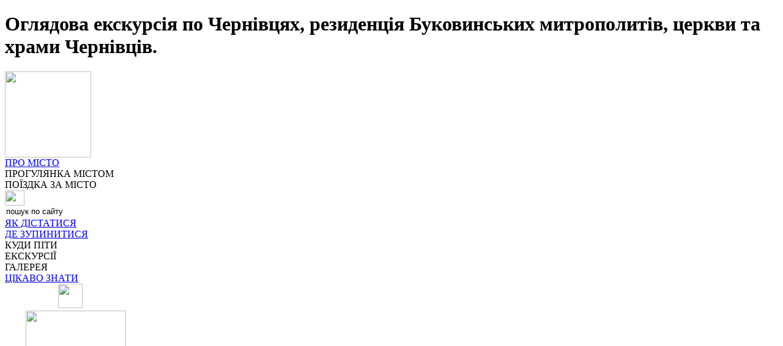

--- FILE ---
content_type: text/html; charset=windows-1251
request_url: http://www.trip.cv.ua/ekskurs_ukr.php?dataday=10_8_2024&exursovod=ivan&titlexurs=kristal
body_size: 22165
content:
<!DOCTYPE html PUBLIC "-//W3C//DTD XHTML 1.0 Transitional//EN" "http://www.w3.org/TR/xhtml1/DTD/xhtml1-transitional.dtd">
<html xmlns="http://www.w3.org/1999/xhtml">
<head>
<title>&#1063;&#1077;&#1088;&#1085;&#1110;&#1074;&#1094;&#1110; – &#1077;&#1082;&#1089;&#1082;&#1091;&#1088;&#1089;&#1110;&#1111; &#1090;&#1072; &#1077;&#1082;&#1089;&#1082;&#1091;&#1088;&#1089;&#1086;&#1074;&#1086;&#1076;&#1080;: &#1077;&#1082;&#1089;&#1082;&#1091;&#1088;&#1089;&#1110;&#1103; &#1087;&#1086; &#1063;&#1077;&#1088;&#1085;&#1110;&#1074;&#1094;&#1103;&#1093;</title>
<meta http-equiv="Content-Type" content="text/html; charset=windows-1251" />
<meta name="keywords" content="Чернівці, Черновцы, екскурсія, экскурсия, екскурсовод, экскурсовод, архітектура, архитектура, резиденція Буковинських митрополитів, резиденция Буковинских митрополитов" />
<meta name="description" content="Оглядова екскурсія по Чернівцях, резиденція Буковинських митрополитів, церкви та храми Чернівців." />
<link rel="stylesheet" type="text/css" media="all" href="style.css" />
<link rel="icon" href="favicon.ico" type="image/x-icon" />
<link rel="shortcut icon" href="favicon.ico" type="image/x-icon" />
<script src="scripts/tripMenu.js" type="text/javascript"></script>
<script src="scripts/exGalery.js" type="text/javascript"></script>
<script src="scripts/showImg.js" type="text/javascript"></script>
<script src="scripts/tooltip.js" type="text/javascript"></script>
<script src="scripts/exurstor.js" type="text/javascript"></script>
<script src="scripts/flowPlayer.js" type="text/javascript"></script>
</head>

<body>
<h1>Оглядова екскурсія по Чернівцях, резиденція Буковинських митрополитів, церкви та храми Чернівців.</h1>
<div id="navigatop">
<img src="main/brand.gif" width="141" height="141" id="cvbrand" />
<div id="promisto"><a href="index.php" class="redmenu">ПРО МІСТО</a></div>
<div id="promenad" class="redmenu" onMouseOver="upMenu('promlist');" onMouseOut="upMenu('promlist');">ПРОГУЛЯНКА МІСТОМ
	<ul id="promlist" style="display: none;">
		<li><a href="guide_ukr.php">оглядовий маршрут</a></li>
		<li><a href="turokplosha_ukr.php">Турецька площа</a></li>
		<li><a href="svyatkrest_ukr.php">площа Св. Хреста</a></li>
		<li><a href="filarmplosha_ukr.php">площа Філармонії</a></li>
		<li><a href="centrplosha_ukr.php">Центральна площа</a></li>
		<li><a href="teatrplosha_ukr.php">Театральна площа</a></li>
		<li><a href="kobula_ukr.php">вул. О.Кобилянської</a></li>
		<li><a href="univer_ukr.php">Університет</a></li>
		<li><a href="cerkvy_ukr.php">храми та церкви</a></li>
	</ul></div>
<div id="zamisto" class="redmenu" onMouseOver="upMenu('zamlist');" onMouseOut="upMenu('zamlist');">ПОЇЗДКА ЗА МІСТО
	<ul id="zamlist" style="display: none;">
		<li><a href="karpaty_ukr.php">Буковинські Карпати</a></li>
		<li><a href="dnester_ukr.php">каньйон річки Дністер</a></li>
		<li><a href="xotin_ukr.php">Хотинська фортеця</a></li>
		<li><a href="kamen_ukr.php">Кам’янець-Подільський</a></li>
		<li><a href="monastyr_ukr.php">монастирі</a></li>
	</ul></div>
<div id="flag" onMouseOver="upMenu('mova');" onMouseOut="upMenu('mova');"><img src="main/ukr.gif" width="32" height="25" border="0" /><br />
	<span id="mova" style="display: none;">
	<a href="index_eng.php" class="adv"><img src="main/eng.gif" width="32" height="25" vspace="7" border="0" /></a>
    <a href="index_de.php" class="adv"><img src="main/de.gif" width="32" height="25" vspace="7" border="0" /></a>
	</span></div>
<form id="poshuk" method="POST" action="search.php">
<table width="177" height="18" border="0" cellpadding="0" cellspacing="0"><tr>
	<td width="160"><input type="text" name="words" class="smallText" value="пошук по сайту" maxlength="100" style="border: 0px; width: 157px; height: 18px;" onclick="if(this.value=='пошук по сайту') this.value='';" onblur="if(this.value=='') this.value='пошук по сайту';"></td>
	<td width="17"><input type="submit" value="" style="background: url(main/lupa.gif) no-repeat; border: 0px; width: 17px; height: 17px; cursor: pointer;"></td>
</tr></table>
</form>
<div id="transmenu"><a href="transport_ukr.php" class="blaknav">ЯК ДІСТАТИСЯ</a></div>
<div id="hotelmenu"><a href="hotel_ukr.php" class="blaknav">ДЕ ЗУПИНИТИСЯ</a></div>
<div id="dozvlmenu" class="blaknav" onMouseOver="upMenu('dozvlist');" onMouseOut="upMenu('dozvlist');">КУДИ ПІТИ
	<ul id="dozvlist" style="display: none;">
		<li><a href="dozvil_ukr.php">музеї</a></li>
		<li><a href="dozvil_ukr.php?dozvil=dozvi2">театри і кіно</a></li>
		<li><a href="dozvil_ukr.php?dozvil=dozvi3">парк</a></li>
		<li><a href="dozvil_ukr.php?dozvil=dozvi4">клуби</a></li>
		<li><a href="dozvil_ukr.php?dozvil=dozvi5">ресторани</a></li>
		<li><a href="dozvil_ukr.php?dozvil=dozvi6">шопінг</a></li>
	</ul></div>
<div id="exursmenu" class="blaknav" onMouseOver="upMenu('exrslist');" onMouseOut="upMenu('exrslist');">ЕКСКУРСІЇ
	<ul id="exrslist" style="display: none;">
		<li><a href="ekskurs_ukr.php">Чернівці</a></li>
		<li><a href="trips_ukr.php?exursia=exurs6">фортеці</a></li>
		<li><a href="trips_ukr.php?exursia=exurs7">Карпати</a></li>
		<li><a href="trips_ukr.php?exursia=exurs8">природа</a></li>
		<li><a href="trips_ukr.php?exursia=exurs9">монастирі</a></li>
	</ul></div>
<div id="galermenu" class="blaknav" onMouseOver="upMenu('galrlist');" onMouseOut="upMenu('galrlist');">ГАЛЕРЕЯ
	<ul id="galrlist" style="display: none;">
		<li><a href="galery_ukr.php">фотографії</a></li>
		<li><a href="galery_ukr.php?galery=galer2">відео</a></li>
		<li><a href="galery_ukr.php?galery=galer3">книги</a></li>
	</ul></div>
<div id="informenu"><a href="info_ukr.php" class="blaknav">ЦІКАВО ЗНАТИ</a></div>
<img src="main/up_ukr.gif" width="83" height="14" border="0" id="upstor" onclick="return upage();" />
<a href="https://www.facebook.com/trip.cv/" target="_blank"><img src="main/face.gif" width="40" height="40" border="0" id="face" onMouseOver="fbopen('block');" onMouseOut="fbopen('none');" onclick="fbopen('none');" /></a>
<div id="fb-root"></div>
<div id="fbmenu" style="display: none;" onMouseOver="fbopen('block');" onMouseOut="fbopen('none');">
<div class="fb-page" data-href="https://www.facebook.com/trip.cv/" data-tabs="timeline" data-width="380" data-height="420" data-small-header="false" data-adapt-container-width="true" data-hide-cover="false" data-show-facepile="true"><blockquote cite="https://www.facebook.com/trip.cv/" class="fb-xfbml-parse-ignore"><a href="https://www.facebook.com/trip.cv/" target="_blank">Чернівці - туристичний путівник, екскурсії</a></blockquote></div>
</div>
</div>
<div id="navigamob" style="display: none;">
<img src="main/brand.gif" width="141" height="141" id="cvtrand" />
<span id="bigesText">Чернівці</span>
<img src="main/menu.gif" width="99" height="75" border="0" id="mobmenu" onclick="mobopen('block');" />
</div>
<div id="menumob" style="display: none;">
<a href="index.php" class="mobmenu">ПРО МІСТО</a>
<div class="mobmenu" onMouseOver="upMenu('promglist');" onMouseOut="upMenu('promglist');">ПРОГУЛЯНКА МІСТОМ<img src="main/down.gif" width="30" height="30" />
	<ul id="promglist" style="display: none;">
		<li><a href="guide_ukr.php">оглядовий маршрут</a></li>
		<li><a href="turokplosha_ukr.php">Турецька площа</a></li>
		<li><a href="svyatkrest_ukr.php">площа Св. Хреста</a></li>
		<li><a href="filarmplosha_ukr.php">площа Філармонії</a></li>
		<li><a href="centrplosha_ukr.php">Центральна площа</a></li>
		<li><a href="teatrplosha_ukr.php">Театральна площа</a></li>
		<li><a href="kobula_ukr.php">вул. О.Кобилянської</a></li>
		<li><a href="univer_ukr.php">Університет</a></li>
		<li><a href="cerkvy_ukr.php">храми та церкви</a></li>
	</ul></div>
<div class="mobmenu" onMouseOver="upMenu('zamglist');" onMouseOut="upMenu('zamglist');">ПОЇЗДКА ЗА МІСТО<img src="main/down.gif" width="30" height="30" />
	<ul id="zamglist" style="display: none;">
		<li><a href="karpaty_ukr.php">Буковинські Карпати</a></li>
		<li><a href="dnester_ukr.php">каньйон річки Дністер</a></li>
		<li><a href="xotin_ukr.php">Хотинська фортеця</a></li>
		<li><a href="kamen_ukr.php">Кам’янець-Подільський</a></li>
		<li><a href="monastyr_ukr.php">монастирі</a></li>
	</ul></div>
<div class="mobmenu" onMouseOver="upMenu('exrsglist');" onMouseOut="upMenu('exrsglist');">ЕКСКУРСІЇ<img src="main/down.gif" width="30" height="30" />
	<ul id="exrsglist" style="display: none;">
		<li><a href="ekskurs_ukr.php">Чернівці</a></li>
		<li><a href="trips_ukr.php?exursia=exurs6">фортеці</a></li>
		<li><a href="trips_ukr.php?exursia=exurs7">Карпати</a></li>
		<li><a href="trips_ukr.php?exursia=exurs8">природа</a></li>
		<li><a href="trips_ukr.php?exursia=exurs9">монастирі</a></li>
	</ul></div>
<a href="transport_ukr.php" class="mobmenu">ЯК ДІСТАТИСЯ</a>
<a href="hotel_ukr.php" class="mobmenu">ДЕ ЗУПИНИТИСЯ</a>
<div class="mobmenu" onMouseOver="upMenu('dozvglist');" onMouseOut="upMenu('dozvglist');">КУДИ ПІТИ<img src="main/down.gif" width="30" height="30" />
	<ul id="dozvglist" style="display: none;">
		<li><a href="dozvil_ukr.php">музеї</a></li>
		<li><a href="dozvil_ukr.php?dozvil=dozvi2">театри і кіно</a></li>
		<li><a href="dozvil_ukr.php?dozvil=dozvi3">парк</a></li>
		<li><a href="dozvil_ukr.php?dozvil=dozvi4">клуби</a></li>
		<li><a href="dozvil_ukr.php?dozvil=dozvi5">ресторани</a></li>
		<li><a href="dozvil_ukr.php?dozvil=dozvi6">шопінг</a></li>
	</ul></div>
<div class="mobmenu" onMouseOver="upMenu('galrglist');" onMouseOut="upMenu('galrglist');">ГАЛЕРЕЯ<img src="main/down.gif" width="30" height="30" />
	<ul id="galrglist" style="display: none;">
		<li><a href="galery_ukr.php">фотографії</a></li>
		<li><a href="galery_ukr.php?galery=galer2">відео</a></li>
		<li><a href="galery_ukr.php?galery=galer3">книги</a></li>
	</ul></div>
<a href="info_ukr.php" class="mobmenu">ЦІКАВО ЗНАТИ</a>
<span class="mobmenu">
	<a href="index_de.php"><img src="main/de.gif" width="64" height="50" hspace="20" border="0" /></a>
	<a href="index_eng.php"><img src="main/eng.gif" width="64" height="50" hspace="20" border="0" /></a>
	<a href="https://www.facebook.com/trip.cv/" target="_blank"><img src="main/fb.gif" width="50" height="50" hspace="20" border="0" /></a>
</span>
</div>
<img src="main/print.gif" width="30" height="25" border="0" id="print" onclick="druk();" />
<img src="main/tourist.gif" width="164" height="442" id="tourist" onMouseOver="shovidguk('block');" onMouseOut="shovidguk('none');" onclick="shovidguk('block');" />
<div id="cloud" style="display: none;" onMouseOver="shovidguk('block');" onMouseOut="shovidguk('none');" onclick="shovidguk('block');"></div>
<script type="text/javascript">
var end = 175;
var arr = new Array(175);
arr[0] = "«Хотелось бы от всей души поблагодарить уважаемых, отзывчивых, чутких, знающих сотрудников вашей фирмы: Короля Александра, Марию Паламарюк и Виталия Ивануника!!!   Нам ОЧЕНЬ понравился ва…»";
arr[1] = "«Дуже вдячні Віталію Івануніку за організацію відпочинку у Чернівцях та гостинність!!!   Отримані враження від побаченого нами перевищили всі очікування. Залишилися тільки позитивні спога…»";
arr[2] = "«Дякую, Марія, за чудову індивідуальну екскурсію. :)…»";
arr[3] = "«Спасибо Марии-экскурсоводу, которая, несмотря на снежную бурю, показала нам Черновцы. Очень красивый город, стоит рядом со Львовом по достопримечательностям, а может и интереснее Львова. При…»";
arr[4] = "«Висловлюємо щиру подяку за прийом на гостинній Буковинській землі!  Прекрасні спогади, яскраві враження та величезне бажання повернутися (і не раз) залишила  по собі мандрівка до Чернівц…»";
arr[5] = "«Від Києва та Северодонецька супер-пупер дяка Віталію за екскурсію 01.05.13 Хотин-Кам'янець -Бакота!!Слів немає, приїдемо ще!!  Кльовий екскурсовод! Дуже цікаво! Приємні люди! Ну просто ш…»";
arr[6] = "«Огромное спасибо Анне за прекрасную экскурсию по городу (2.05.13 – 5 человек из Одессы). Прекрасный город, замечательный гид, что ещё надо для хорошего отдыха! Аня не только хороший гид, но …»";
arr[7] = "«Спасибо большое Марие за прекрасную экскурсию по городу 05.05.2013. Масса приятных впечатлений и эмоций. Хочеться еще не раз приехать в ваш город.  Надежда и Алексей Пинчук. Киев…»";
arr[8] = "«Еще раз благодарим Виталия Иванунника за организацию майских экскурсий (01-02 мая 2013)! Все на высочайшем уровне за доступную цену.   Хотын, Каменец-Подольский, Бакота, Нимчич, Протяте …»";
arr[9] = "«В мае 2013г ездили с Виталием   (Хотин, Каменец-Подольский) очень довольны, интересно расказывает хорошо организованная экскурсия, недорого пообедали. …»";
arr[10] = "«Спасибо Марии за прекрасную экскурсию по городу 10 мая. Интересные факты,приятное общение.Город понравился. Очарованы природой Буковины. Удачи!!! Ирина,Надежда. Севастополь.…»";
arr[11] = "«Мария огромное спасибо за увлекательную экскурсию по маленькому Парижу! Ваш город прекрасен! Было очень интересно и познавательно! Нам очень понравилось! Удачи Вам и всех благ.  С уважен…»";
arr[12] = "«Огромное спасибо Виталию Иванунику за замечательную экскурсию в Хотын и Каменец-Подольский 18.07.13!   Очень понравилось! Повезем впечатления в далекую Читу!  Удачи вам!  Наталия…»";
arr[13] = "«ознайомився з сайтом, прочитав відгуки...закортіло до вас у гості!!! :))) чекайте, завітаємо сім'єю!…»";
arr[14] = "«Спаасибо огромное,Виталию за прекрасную прогулку по горам и равнинам...Приятная усталость,море впечатлений и желание увидеть и услышать об этом замечательном крае.Спасибо!!!Надеемся на скору…»";
arr[15] = "«вопрос к экскурсоводам. В сентябре с 3.08 по 04.09.2013 будут  экскурсии. есть группы? Едем 2 человека. приезжаем 31.08.13г очень рано .…»";
arr[16] = "«Уважаемая Татьяна!  Экскурсоводы могут провести для Вас индивидуальную экскурсию в любой день. Группы на начало сентября еще нет, но если хотите, сделайте заказ в 'календаре' и возможно …»";
arr[17] = "«Мы будем в Черновцах 5 дней. Где нам записыватся на экскурсии? И где продаются билеты в памятник Юнеско?…»";
arr[18] = "«Уважаемый Влад!  Для экскурсий по Черновцам и за город звоните экскурсоводам или оставьте заказ в календаре.  Для экскурсии по Резиденции митрополитов просто подойдите туда, билеты п…»";
arr[19] = "«Смотрите отчет туристов об экскурсии с Виталием по маршруту 'Хотин–Бакота–Каменец-Подольский' на <a href='http://irizza.livejournal.com/106553.html'>livejournal</a>.…»";
arr[20] = "«Благодарим Виталия Иванунника за организацию 2х экскурсий 1. в Каменец-Подольский,  Хотин. - очень интересная экскурсия давно хотели посмотреть 2. Перевал Немчич и  «Протятым Камням»., ну эт…»";
arr[21] = "«Очарованы вашим городом , который мы увидели и полюбили благодаря чудному экскурсоводу  Марии Паламарюк. Каждое ее слово было не заученной информацией с цифрами , датами и именами, а исходил…»";
arr[22] = "«Спасибо Марии за отзывчивость, а Анне - за внимание к нам во время прекрасной экскурсии по 'маленькой Вене' 13 октября 2013 г. !!!   Так держать!   И отдельное спасибо всем энтузиаст…»";
arr[23] = "«Находимся в культурном шоке в самом лучшем смысле от посещения Буковины! Потрясающий город Черновцы! Умопомрачительная крепость Хотина! Бакота - просто нет слов! Огромное спасибо Виталию и А…»";
arr[24] = "«Выражем огромную благодарность Виталию Иванунику за прекрасные экскурсии в г.Хотин, г.Каменец-Подольский и Монастырь «Банчены». Виталий открыл для нас Буковину как жемчужину культуры западно…»";
arr[25] = "«Присоединяемся к отзывам киевлян и выражаем признательность Марии Паламарюк за интересную экскурсию по Черновцам (несмотря на непогоду). Также отдельная благодарность Виталию Иванунику за эк…»";
arr[26] = "«Невеличка група мандрівників з Києва дуже  вдячна шановній Марії за чудову екскурсію по Чернівці. Тепер ми любимо не тільки наш чудовий Київ, але й це затишне, неповторне і гостинне місто.  …»";
arr[27] = "«Посетили экскурсию в Хотин и Каменец-Подольский 11.05.14. с экскурсоводом Виталием Ивануником. Остались очень довольны. Узнали много нового, интересная подача информации, прониклись духом ср…»";
arr[28] = "«В конце апреля были на экскурсии с Виталием по Буковинским Карпатам. Масса впечатлений! Спасибо! Рекомендую!   Мой фотоотчёт можно посмотреть <a href='http://100dorog.org/blogs/schaste-e…»";
arr[29] = "«Выражаем 'благодарность' Марии Паламарюк за то, что не выполнила предварительную договоренность и не провела экскурсию по городу.тем самым лишив нас (как пишут в отзывах) интересной экскурси…»";
arr[30] = "«Уважаемый Михаил!  Мне искренне жаль, что так случилось. Однако, поскольку Вы высказались публично, я хочу прояснить ситуацию. Вы заказали экскурсию, но из-за дождя предложили перенести …»";
arr[31] = "«Дякуємо за роботу! Завдяки пані Марії Паламарюк та інформації на сайті подорож стала незабутньою! Прекрасний баланс різнопланової інформації під час екскурсії, маса позитивних вражень. Спаси…»";
arr[32] = "«Величезний уклін з вдячністю за екскурсії Віталію Івануніку від полтавчан. Нами, групою із п`яти осіб, Віталію було поставлене нелегке завдання, а саме після  п’ятиденного пішого походу забр…»";
arr[33] = "«Сегодня были на экскурсии в Карпатах! Такого гида как Виталий Ивануник надо поискать! Приятно общаться с человеком с таким широким кругозором и великолепным чувством юмора! Крутой подъем на …»";
arr[34] = "«Шо за шалені ціни? Хотин-Камянець за 100 гривень на трьох??? Та у Львові по трьох замках, які знаходяться ще й далі від міста, ми за трьох заплатили вдвідчі менше!!!…»";
arr[35] = "«виправляюсь, хотіла написати  Хотин-Камянець за 1000 гривень на трьох... …»";
arr[36] = "«У Львові екскурсія Золота підкова (по трьох замках) коштує 199 грн/особа. Відстань 176 км. в обидва боки, у нашому випадку 195. Це так для довідки пані Натали.  А тепер що у нас:  1.…»";
arr[37] = "«Дякуємо гіду Марії за проведення індивідуальної екскурсіїї чарівним містом Чернівці! Історія міста з вуст Маріїї видалася цікавою, насиченою - не нудною.  Гарна програма екскурсіїї:  багато …»";
arr[38] = "«Дякуємо Віталію за чудову екскурсію по Хотинській та Кам'янець-Подольській фортецям, а також за дуже чудові розповіді про Чернівці :-) Наступного разу обов'язково закажемо екскурсію по вулоч…»";
arr[39] = "«Дякуємо Марії за цікаву екскурсію Чернівцями!…»";
arr[40] = "«Здравствуйте!Хочу поделиться впечатлениями от посещения этого замечательного города. Были с мамой и тётей в Черновцах 22-23 ноября. Давно мечтала посетить этот город…Ощущения и впечатления о…»";
arr[41] = "«Шановна пані Марія! Ми дуже вдячні Вам за надзвичайно цікаву екскурсію Вашим улюбленим містом. Нам довелось багато мандрувати різними країнами і часто спілкуватись з фахівцями-екскурсоводами…»";
arr[42] = "« Были в Черновцах в декабре, 2 дня, все очень понравилось. И город великолепный, и экскурсии очень интересные и познавательные. Очень хотим приехать еще раз, но уже в мае-апреле, когда все б…»";
arr[43] = "«Группа из Запорожья хочет выразить огромную благодарность Виталию. Благодаря этому замечательному экскурсоводу и просто приятному человеку наша поездка получила неоценимую значимость. Мы не …»";
arr[44] = "«Мы были в Черновцах на день Святого Николая, получили массу положительных эмоций. Мария провела замечательную экскурсию. Нас было четыре человека и все остались очень довольны, даже спустя т…»";
arr[45] = "«Первый раз попали в Черновцы.Были поражены красотой и чистотой этой жемчужины Украины!Благодаря Марии узнали много нового и не тревиального  из истории города и Бу ко вины.  Сегодня верн…»";
arr[46] = "«Дякуємо Віталію за чудові екскурсії Чернівцями та Буковинськими Карпатами 28 і 29 березня. Успіхів Вам, здоров'я, натхнення, миру. З повагою, група з Києва.…»";
arr[47] = "«1 травня були на екскурсіі  Чернівцями з Марією Паламарюк. Дуже сподобалось! Цікаво, інформативно, с любов'ю до свого міста!  …»";
arr[48] = "«Хотим выразить огромнейшую благодарность Виталию Иванунику за неописуемые впечатления от экскурсий 'Черновцы навыворот' (01.05.2015) и в Хотинскую и Каменец-Подольскую крепости (03.05.2015)!…»";
arr[49] = "«Хочемо висловити велику подяку Віталію за чудово проведену екскурсію Чернівцями. Нестандартний підхід до викладення матеріалу та гумор, що ненав'язливо супроводжував нас протягом всього часу…»";
arr[50] = "«Дякуємо за чудовий сайт, який дає можливість ознайомитися з неймовірним містом Чернівці. Прекрасний гід дозволяє самостійно зорієнтуватися в місті, пройти всім маршрутом або вибрати собі окр…»";
arr[51] = "«Дякуємо пану Віталію за чудову екскурсію фантастичним містом Чернівці. Цього гіда нам допоміг обрати цей чудовий сайт (окрема подяка розробникам сайту) та відгуки інших туристів. Ми дуже хот…»";
arr[52] = "«Мали три незабутніх дні в Чернівцях! ( 16.08-18.08.2015)  Три  незабутніх дні в компанії НАЙКРАЩОГО гіда Віталія! Ми отримали неймовірну дозу задоволення, яскравих позитивних вражень та …»";
arr[53] = "«Колектив компанії 'Промавтоматика' виражає свою вдячність надзвичайно позитивному, веселому, креативному гіду Віталію . Всі із захопленням слухали історії про місця Чернівці-Хотин-Бакоту, бу…»";
arr[54] = "«Велике спасибі Марії, нашому гіду по Чернівцям! Мені одразу ж здалося, що ми давні друзі. Доброзичливість та інтеллект цієї дівчини підкоряють. Я завжди вважала, що враження від людей більш,…»";
arr[55] = "«Висловлюємо щиру подяку нашому гіду по Хотину та Чернівцях - пану Віталію!  Щирий привіт Вам від учнів 8-Б класу Луцької гімназії №18,класовода та батьків! Все було дуже гарно організова…»";
arr[56] = "«Благодарим Виталия за чудесное утро в Черновцах. Прекрасная способность влюбить в свой город нас покорила. Это тот редкий случай, когда человек на своё месте. Спасибо Вам Виталий! Лёгких Вам…»";
arr[57] = "«Група із Київської області висловлює подяку екскурсоводу Віталію за чудово організований день у Чернівцях. Прекрасне місто, прекрасна погода, прекрасний екскурсовод подарували нам масу задов…»";
arr[58] = "«Як можна виразити вдячність словами так, щоб наш чудовий гід, Віталій, відчув те тепло, добро та турботу, яку він нам подарував у Чернівцях?  Як можна передати ту радість та задоволення …»";
arr[59] = "«Чернівці - супер. А екскурсовод Галина - тричі супер Дякую!!!…»";
arr[60] = "«Очень интересная экскурсия. Советую всем))…»";
arr[61] = "«Замовляли екскурсію в Марії Паламарюк. Дуже классний екскурсовод!!!  Цікаво, все по суті, вичерпні відповіді на питання - а головне не сумно!!!…»";
arr[62] = "«Спасибо Марии за внимание, отзывчивость и интересную экскурсию! Были с супругом в Черновцах 1 января. Несмотря на сильный мороз и первый день после новогодней ночи, Мария оказала нам радушны…»";
arr[63] = "«Были на обзорной экскурсии по Черновцам с гидом Виталием! Влюбились в этот город! Виталий замечательный экскурсовод, умеет увлекательно рассказывать, три часа экскурсии пролетели незаметно! …»";
arr[64] = "«Мали екскурсію двориками та площами Чернівців з Марією. Дуже приємний маршрут, цікава історична справка, відкрили для себе місто через його історію та архітектуру. Марія - приємний екскурсов…»";
arr[65] = "«Були на Різдво в Чернівцях з родиною. Просто в захваті від самого міста. Дуже сподобалась оглядова екскурсія з Віталієм. Цікаво, пізнавально: і про історію  міста, архітектуру, і про долі лю…»";
arr[66] = "«Благодарим Виталия, за хорошие впечатления и экскурсионное сопроваждение по Крепостям Хотын и Каменец-Подольский. Рекомендуем!!!…»";
arr[67] = "«Місто просто неймовірне, так як і екскурсія. Пані Марія, ви чудовий екскурсовод. Дякую за фантастичну екскурсію!)))…»";
arr[68] = "«Ми були в Чернівцях вперше і обрали Марію Паламарюк. Вона чудовий екскурсовод та дуже приємна людина. Дві єкскурсії промайнули майже на одному подиху, так чудово та захоплююче було дізнавати…»";
arr[69] = "«Были на экскурсии 'обзорная по городу' 05.03.2016г. Экскурсовод Галина.  ОГРОМНОЕ СПАСИБО !!!!!!!  Безумно понравилось,исходили все ноги...  Уважаемая Галина,спасибо Вам огромное…»";
arr[70] = "«Мали екскурсію оглядову з Марічкою. Дуже цікаво, дуже сподобалось. Відповіла на всі питання, показала все доступно. Дякуємо)))…»";
arr[71] = "«На травневі були в Чернівцях і замовили екскурсію у Марії 'Провулки та площі'. Було приємно гуляти містом, слухаючи розповіді та легенди, заходячи в маленькі  дворики, розглядаючи будинки та…»";
arr[72] = "«Мария провела для нас прекрасную, содержательную и полную позитива обзорную экскурсию по Черновцам 29 апреля 2016 г.. Последующие майские праздники в этом городе прошли у нас так же увлекате…»";
arr[73] = "«Дуже сподобалась прогулянка містом з Віталієм. Вся наша група була в захваті. Ми закохались у Чернівці:-)…»";
arr[74] = "«Заказывали экскурсию в начале мая с Марией. Прочитав отзывы здесь на сайте, выбрали этого экскурсовода, но, к сожалению, разочаровались. Не все так радужно, как описано предыдущими туристами…»";
arr[75] = "«Привет всем гостям сайта, отправляясь на викенд в Чернівці на мові звучить краще не мог подумать  что город насколько прикрасен что я себе сказал 'Вау супер' в общем всем рекомендую. Отдел…»";
arr[76] = "«02.05.16 наша група була на оглядовій екскурсії по місту у Чернівцях. Екскурсію проводив Віталій Іванунік.   Шановні! Це було щось неймовірне! Екскурсовод - маестро! Не часто такого зуст…»";
arr[77] = "«Чернівці - неймовірно красиве європейське місто. Замовляли екскурсію у Марії. Надзвичайно цікаво та захоплююче! Дякуємо!!!…»";
arr[78] = "«7 та 8 травня 2016 року мали слушну нагоду познайомитися з чудовим містом Чернівці та не менш чудовим екскурсоводом Галиною Круль. Вражені її інтелігентністю, чемністю, почуттям такту, велик…»";
arr[79] = "«Величезна подяка Марії за чудову екскурсію по Чернівцях 4.05! Було настільки цікаво, що залишилася на дві екскурсії поспіль (оглядову і по провулках та двориках Чернівців).Прекрасний екскурс…»";
arr[80] = "«Большая благодарность от всей группы тура выходного дня из г. Кузнецовска Ровенской области. Мария Паламарюк провела с нами 2-х дневный экскурс в прошлое и настоящее прекраснейшего Маленьког…»";
arr[81] = "«Получили массу приятных впечатлений о городе благодаря замечательному экскурсоводу и приятному человеку- Марии!Огромное спасибо!)) Советуем обзорную экскурсию и 'переулки и дворики Черновцов…»";
arr[82] = "«Были в Черновцах на майские. Заказывали экскурсию заранее , обзорную по городу с Галиной и поездку на Джуринский водопад  с Виталием . Впечатления только самые лучшие. Интересно , нескучно и…»";
arr[83] = "«Замовили заздалегідь групову екскурсію (з учнями) в Хотин та Каменець-Подільськ. Супроводжував нас Віталій Іванунік, чудовий екскурсовод, приємна, освічена людина, легко знаходить спільну мо…»";
arr[84] = "«Добрый день,хотим к Вам на экскурсию…»";
arr[85] = "«Уважаемый Александр!  Для этого свяжитесь с экскурсоводом по телефону или оставьте заказ в календаре <a href='http://www.trip.cv.ua/ekskurs_ukr.php?exursia=exurs0'>здесь</a>…»";
arr[86] = "«ВЕЛИЧЕЗНЕ ДЯКУЮ МАРІЧЦІ!!!! Екскурсія супер!!! Місто - не має слів - КАЗКА!!! Хочеться іще повернутися!!!…»";
arr[87] = "«Были на обзорной экскурсии с Марией. Понравилось. Интересно. Живо. Весело. Очень приятный и контактный человек, легко подает историю. Рекомендую.…»";
arr[88] = "«Приехали в этот прекрасный во всех отношениях город на 4 дня, и наши ожидания полностью оправдались! Город просто сказка, с богатой историей и очень приветливыми людьми! 21.06 были на обзорн…»";
arr[89] = "«Нас 4 человека из Одессы  - были неделю в Черновцах, заказали экскурсию у Виталия. Не обзорную, а именно переулки и дворики.  Договорились о встрече и времени.  К назначенному времени пришел…»";
arr[90] = "«Погуляли сім'єю по Чернівцям  екскурсією з Галиною Круль 26 червня. Залишилися найприємніші спогади. Все було професійно, інтересно і не шаблонно нам показано і розказано. Щиро дякуємо!…»";
arr[91] = "«Были на экскурсии по городу с гидом Марией. Очень понравилось! Даже не ожидали, что будет так интересно! Рекомендуем!…»";
arr[92] = "«8.07.2016 были с Марией на индивидуальной обзорной экскурсией  по городу. Очень понравилось. Видно, что девушка любит свой город! Рекомендую.  9.07.2016 заказывали у Виталия экскурсию 'М…»";
arr[93] = "«Доброго дня, а екскурсія на 16 липня тільки російською мовою?…»";
arr[94] = "«Шановна Вікторія!  Мову екскурсії в календарі замовлень обирає той, хто першим робить замовлення.…»";
arr[95] = "«Спасибо, Мария!!! Экскурсия просто супер.  Всем советуем. …»";
arr[96] = "«Познакомилась с Черновцами на индивидуальной экскурсии 12.07.2016г.   в сопровождении гида Марии. Очень понравилась. Спасибо большое. Хочеться вернуться в этот город еще раз.…»";
arr[97] = "«Екскурсія 17.07.2016 гід Марина.  Дуже класно проведено, цікаво слухати і багато позитивних вражень. Дякую.…»";
arr[98] = "«Були на оглядовій екскурсіїї по місту. Замовляли екскурсовода Віталія, але щось змінилось і на екскурсію прийшла пані Марія,за що попередньо було попереджено.  Сама екскурсія дуже сподоб…»";
arr[99] = "«Дуже прошу вибачення пані Галина,це про вашу роботу в суботу 16 червня було залишено попередній відгук.…»";
arr[100] = "«Были на экскурсии с Марией! Оооочень интересно!!!…»";
arr[101] = "«дякуємо Галині за чудову екскурсію 24 липня, все дуже сподобалось …»";
arr[102] = "«Отличная экскурсия, спасибо Марии! …»";
arr[103] = "«Прекрасная экскурсия. Огромное спасибо, Мария.…»";
arr[104] = "«Ми з сином вчора мали чудову екскурсію містом, яку для нас провела Марія. Дуже сподобалось!! Рекомендуємо саме її))))))))…»";
arr[105] = "«Мали чудову екскурсію 21 липня, яку проводила пані Галина. Залишились найприємніші спогади. Місто супер !!!!!    …»";
arr[106] = "«Большое спасибо Марии за замечательную экскурсию, которая состоялась 13.08.2016 г.. Считаем, что нам очень повезло с экскурсоводом, все было очень интересно, не навязчиво, самые важные факты…»";
arr[107] = "«Мали пречудову екскурсію 15.08.2016. Велика подяка екскурсоводу Степану! Майже 5 годин він розповідав нам про місто Чернівці, презентував найчарівніші площі та маленькі вулички, чудові двори…»";
arr[108] = "«Дякуємо Марії за чудову екскурсію!!!! Було цікаво, і доступно для сприйняття!!!! Після екскурсії минуло майже 2 місяці, а пам'ятаємо все, ніби то було вчора!!!!!…»";
arr[109] = "«Найкращий!!!…»";
arr[110] = "«Спасибо Марии за экскурсию 13.09.16, за 2 часа посмотрели основные достопримечательности,  рассказывала интересно и доступно (особое спасибо за дворики:). Хоть было жарко, усталости не чувст…»";
arr[111] = "«Дякуємо за гарну екскурсію Галині ! Було ду цікаво, надіємось приїхати ще (коли зацвіте сакура)…»";
arr[112] = "«Дуже вдячні екскурсоводу Наталії за чудову екскурсію, за прекрасно проведений час у Чернівцях, Наталіє Ви нас закохали в це чудове місто.     Туристи-медики із Києва. 03.10.2016…»";
arr[113] = "«Дякуєм пані Марії за прекрасно проведену екскурсію! Море цікавої і нформації в доступній формі,самі найяскравіші і найкрасивіші місця Чернівців-все це ще раз закохало мене в маленький Париж!…»";
arr[114] = "«17.12.2016 посетили Черновцы. Экскурсию проводила Мария! Чудесный экскурсовод, грамотный, приятный и общительный человек! Осталось самое доброе и приятное впечатление от города! Мария больша…»";
arr[115] = "«Благодарим Виталия за отличную экскурсию, нам очень понравилось! Очень информативно, интересно и увлекательно! Море приятных впечатлений, будем Вас рекомендовать;)…»";
arr[116] = "«Доброго дня. Дякуємо за чудову екскурсію 'Чернівці навиворіт'  Галині Круль 06.10 2016р. Ми були вперше в Чернівцях і з цікавістю ознайомилися з цим красивим містом. З допомогою пані Галини …»";
arr[117] = "«Мария, большое спасибо за информативную экскурсию .это была беседа от сердца к сердцу!Я часто достаю фото и рассказываю друзьям о Черновцах!спасибо!хоть они и не поедут из России в Чеиновцы …»";
arr[118] = "«Велика вдячність пані Марії за чудову єкскурсію містом Чернівці, за душу, вкладену у розповідь, за любов до міста. Це дозволило і нам надихнутися чарівною атмосферою старовинної історії та к…»";
arr[119] = "«Спасибо большое Марии за интереснейшую экскурсию по городу Черновцы)   Хотим поблагодарить Виталия, за два незабываемых дня, по загородным экскурсиям.  Очень понравился город, окрест…»";
arr[120] = "«Здравствуйте, возможен ли заказ экскурсии.  Интересует обзорная по городу + университет. 6.05    нас 2 взрослых + 1 ребенок 7 лет   конткный номер 0677007104…»";
arr[121] = "«Здравствууйте!  Ищу Экскурсию обзорную экскурсию по Черновцам + резиденция митрополитов  НА АНГЛИЙСКОМ ЯЗЫКЕ!  Дата: 4.05.2017  ЛЮди: 2 взрослых, 1 ребенок 13 лет.  Ольга…»";
arr[122] = "«Пані Марія - дуже гарна людина. Екскурсія по місту з нею була просто чудовою, цікавою, легкою... Наше з нею спілкування було дуже приємним. Слухати ее було одне задоволення! Завдяки їй у нас…»";
arr[123] = "«Дуже дякуємо, Віталію!  Цікава,  змістовна і інтригуюча екскурсія.  Дякуючи йому,  Чернівці  відкрилися для нас.  Цікаве місто і дуже красиве!   Дарія, Юлія,  Олександр і Юрій) …»";
arr[124] = "«Доброго дня! Потрібна оглядова екскурсія по місту Чернівці + резиденція метрополитів на ранок 12.07.2017р. Троє дорослих. Можливе приєднання до групи. Напишіть, будь ласка, вартість з особи …»";
arr[125] = "«Шановна Ірино!  Оглядова екскурсія по Чернівцях для групи до 5-ти осіб коштуватиме 300 грн. з усієї  групи, а Резиденцією митрополитів – 35 грн. з особи. Для замовлення екскурсій зв’яжіт…»";
arr[126] = "«Хочу відвідати місця Ольги Кобилянськоі. Біографію знаю досить добрe. Хтось можe влаштувати   eкскурсію відповідними місцями? 24. 05.2017…»";
arr[127] = "«Щиро дякую Чудовому майстру своєї справи Віталію Івануніку. Були у Чернівцях у 2014 році (брали участь у навчальному семінарі), і для нас організували екскурсію містом. Після екскурсії у вик…»";
arr[128] = "«Замовляла екскурсії в Кам'янець-Подільский та Яремче на 3 та 4 червня. Чи буде підтвердження цих замовлень і коли?…»";
arr[129] = "«Ще раз, вже втретє відвідала своє КОХАНЕ місто Чернівці, привозила сюди своїх подруг. Доля звела з пані Галиною Круль. Тепер я бачу, що то спеціально так зорі стали, і ця екскурсія підготува…»";
arr[130] = "«Дивіться <a href='https://pogliad.ua/news/interview/chernivecki-goteli-ne-spravlyayutsya-z-naplivom-turistiv-333826' target='_blank'>інтерв’ю екскурсовода Марії Паламарюк</a> газеті «Погляд»…»";
arr[131] = "«Доброго дня, прибуваємо в місто на один день 4.06.2017. Нас троє дорослих. Цікавить оглядова екскурсія + університет. контактний номер 0673862334  З повагою, Олена…»";
arr[132] = "«Дякуємо пані Марії за екскурсію 4 червня! Дуже приємно проводити час в гарному місті з освідченими фахівцями своєї справи, які люблять своє місто! Валерій та Світлана. Київ…»";
arr[133] = "«Із задоволенням прогулялися з Марією містом. Без поспіху, але змістовно.  До поїздки готувалися, тому мали купу запитань, на усі з них отримали відповіді.  Дуже вдячні, здоров'я Вам …»";
arr[134] = "«Велике дякуємо, Віталію! Два дні цікавих і змістовних екмкурсій. Нам дуже сподобалося (Банчени і Карпати - це щось неймовірне). Дуже цікаво, доступно і так, як не напишуть в книжках. Ще раз …»";
arr[135] = "«Доброй ночи. Огромная благодарность за экскурсию пешую по Черновцам с Ольгой!!! Очень информативно, компактно, живо и с юмором. Нам очень понравилось. Мы влюбились в этот город- маленький Па…»";
arr[136] = "«Благодарность пишем не Ольге!! А Галине Круль!!! Ошиблись, извините.   Экскурсия пешая по Черновцам- очень понравилась!. Галина рассказывает живо, компактно и с юмором! Мы влюбились в ма…»";
arr[137] = "«Мы получили море удовольствия, впечатлений, и пополнили свой багаж знаний об одной из областей нашей страны благодаря великолепному, харизматичному, всезнающему и любящему держать интригу эк…»";
arr[138] = "«Дуже сподобалась оглядова екскурсія по Чернівцям з Галиною.  Взнали багато нового та цікавого, плануємо ще побувати у місті.…»";
arr[139] = "«Доброго дня! Вітання Чернівцям!   Щіро дякую за екскурсію по Чернівцях з пані Галиною, незважаючи на дощову примхливу погоду, провели дуже цікаво час, мандруючи вуличками міста, покохали…»";
arr[140] = "«Делегация Николаевской областной офтальмологической больницы выражает искреннюю благодарность за увлекательную экскурсию по уютным улочкам Черновцов позитивному,лёгкому в общении с удивитель…»";
arr[141] = "«Ми туристи з Луцька дуже дякуємо за чудовопроведену екскурсію пані Галині Круль. Висококваліфікований гід та просто приємна людина. Рекомендуємо усім Юзефович. Буде цікаво, адже гід -супер, …»";
arr[142] = "«Дуже велика подяка Галині, від нашої компанії, за екскурсію 15.10.17.Чудово розповідає,просто затягує в розповідь,ніби самі приймали участь в подіях побудови вулиць і будинків.…»";
arr[143] = "«Велике спасибі п. Галині за екскурсію 20.10 .17 від групи з Ів-Франківська. Свою любов до міста п. Галина передала нам. Це фанат своєї справи. Отримали масу задоволення від Маленького Відня…»";
arr[144] = "«Величезне дякую Марії Паламарюк. Замовляла екскурсію для 4 осіб на 05.11.2017, враження отримали величезні. Марія дуже добре все розповідала, показувала, відповідала на всі наші запитання. Л…»";
arr[145] = "«Вітаю! Чи буде щось заплановано на Різдвяні свята!?! Дякую.…»";
arr[146] = "«Шановна Олена!  Всі екскурсії замовляються індивідуально, а попереднього графіка їхнього проведення немає. Ви можете зробити замовлення в календарі на зручний час для Вас та інших турист…»";
arr[147] = "«Добрый день! Были на двух экскурсиях с Марией в период новогодних праздников: Обзорная и Дворики. Понравились обе. Ребенок (9 лет) получил массу положительных эмоций, как и мы, взрослые, сам…»";
arr[148] = "«8 Марта 2018 прекрасно провели время с экскурсоводом Марией!Оч внимательная, эрудированная и просто обаятельный человек! Влюбила в свой родной город нас! Поэтому, планируем вернуться в апрел…»";
arr[149] = "«20 березня 2018 року ми з дружиною відвідали 2 екскурсії (Оглядову, а також Провулки та Дворики) з Екскурсоводом (так саме з великої літери!) Марією Паламарюк. Це було неперевершено! Браво! …»";
arr[150] = "«Відвідали це чудове місто 4-го травня, взяли оглядову  екскурсію з Марією. НАЙКРАЩИЙ екскурсовод, декілька годин з нею пролетіли дуже швидко. Все було дуже цікаво. Дякую вам Марія! …»";
arr[151] = "«Очень интересная экскурсия по городу с Марией. Рекомендуем.…»";
arr[152] = "«Благодарим Виталия за прекрасную экскурсию по чудесному городу!Очень интересно,познавательно,неординарно!)Рекомендую…»";
arr[153] = "«Завдяки оглядовій екскурсії з пані Марією закохалися в Чернівці назавжди! Щиро дякуємо нашому гіду за екскурс у минуле прекрасного міста та Буковинського краю, за детальний огляд архіктурних…»";
arr[154] = "«1 липня 2018року ми з чоловіком та родиною брата  побували у Чернівцях. Це чудове місто заворожує!!!!  Полюбити його нам  допомогла екскурсовод Галина. Дуже цікава та змістовна, емоційно-душ…»";
arr[155] = "«Интересует экскурсия Хотин Каменец-Подольский для 4 х человек 7 октября.  Вид транспорта?  Время отъезда?  Время возвращения?  0674806336 Юлия …»";
arr[156] = "«Подорожували в це чарівне місто вдруге наприкінця жовтня цього року. Керуючись відгуками вище обрали екскурсію по місту в супроводі екскурсовода Марії.Отримали грунтовну, цікаву , професійну…»";
arr[157] = "« Марія, добрий день. Можливо приєднатися до екскурсії 22 липня на 15.00? Жінка 60 років і дівчина 16 років. Цікавить ціна.…»";
arr[158] = "«Шановна Ольго, туристи, які зробили замовлення у Марії на 22, закрили групу, тобто не мають бажання, щоб до них приєднувалися. Можна приєднатися до групи у Галини на 24, або зробити окреме з…»";
arr[159] = "«Хочемо висловити велику подяку пані Галині Круль за екскурсію проведену містом Чернівці! Багато цікавого та незвичайного ми узнали під час прогулки! Так цікаво може розказувати лише людина з…»";
arr[160] = "«Дуже вдячні пані Марії за змістовну, цікаву та пізнавальну екскурсію Чернівцями! Відвідали буковинське містечко колективом на вихідних, хтось із нас був уперше, а дехто вже любувався краєвид…»";
arr[161] = "«    Мария, благодарны за знакомство с вашим городом.  Восторг от архитектуры, площадей, от погоды и от поданной вами информации.                                             В Черновцах м…»";
arr[162] = "«Спасибо Марии за незабываемое знакомство с городом.  Огромная благодарность Виталию за комфортное  и интересное путешествие в Каменец-Подольский и Хотинскую крепость.  Заказывайте эк…»";
arr[163] = "«Дякуємо Віталію за професіоналізм, доброзичливість, гумор та чуйне ставлення. Завдяки Вам ми здійснили цікаву подорож в історію та культуру Буковини і Поділля, а знайомство з містом Чернівці…»";
arr[164] = "«Спасибо Марии за интересную экскурсию! За три часа мы погрузились в историю города, особенно в ее самый красивый австрийский период, и посмотрели все основные достопримечательности вниматель…»";
arr[165] = "«Чудова екскурсія з пані Марією Чернівцями! Кожного літа ми приїжджаємо в це прекрасне, але мало що знали про нього. Тепер завдяки цікавим розповідям і легкій подачі інформації, знаємо чимало…»";
arr[166] = "«Поїздка в Кам'янець і Бакоту була незабутньою! Транспорт просто чудовий, будь-які побажання нашої міні-групи враховані. Це одна з найкращих екскурсій на моїй пам'яті! Дякуємо, пане Віталію, …»";
arr[167] = "«Дякуємо пані Марії за захоплюючу екскурсію Чернівцями 02.02.2021. Були в захваті не тільки ми, але й наші діти!…»";
arr[168] = "«Был в прекрасном городе Черновцы несколько дней в середине сентября 2019. Специально чтобы побывать с экскурсией в окрестностях, по Вашему совету включил в планы и воскресение 15.09.19 (врод…»";
arr[169] = "«К моему отзыву разрешите добавить четверостишье.  Называется «Черновецкий вокзал»  Написано в далёком 1970.  Гудуть гудки,  Біжать жидкі,  Куди? На роботу?  Та ні. По…»";
arr[170] = "«Дуже хочемо подякувати пані Марії Паламарюк за те, що показала красу чарівного міста. Людина, душа якої наповнена прекрасним. Розказує цікаво, грамотно і захопливо, але найголовніше- з любов…»";
arr[171] = "«Test…»";
arr[172] = "«Хочу подякувати  пану Віталію за дуже цікаву екскурсію. Це людина з широким кругозором, яка розказує так , що захоплює подих. У нас була групова та індивідуальна екскурсія , в останній , ми …»";
arr[173] = "«Щиро дякуємо пані Галині Круль за променад старим містом. Із задоволенням ходили майже 3 години, знайомилися з пам'ятками, слухали цікаві розповіді  і навіть не помітили, як пролетів час.Зав…»";
arr[174] = "«Хочемо висловити подяку екскурсоводу Віталію за надзвичайно цікавий і змістовний тур містом Чернівці. Отримали безабутнє враження. Дякуємо. Туристки із Києва. …»";
var vidguk = document.getElementById('cloud');
function shovidguk(dspl) {
	vidguk.style.display = dspl;
	if (dspl == 'block') {
		var val = Math.random()*(end-1);
		val = Math.floor(val);
		vidguk.innerHTML = arr[val];
		}
	}
</script>
<div id="my_font">Туристичний путівник</div>
<div id="galerytop">
<img src="pictures/galery/035.jpg" id="panorama" name="panorama" />
<img src="main/right.gif" width="30" height="48" border="0" id="panright" onclick="garight();" />
<img src="main/left.gif" width="30" height="48" border="0" id="panleft" onclick="galeft();" />
<table id="galtable" border="0" cellspacing="0" cellpadding="0"><tr>
	<td width="2%">&nbsp;</td>
	<td align="left" valign="middle"><a href="univer_ukr.php" id="pantitle">Резиденція митрополитів (Університет)</a></td>
	<td width="20" align="center" valign="middle" id="pan1" class="galerySelect" onclick="galery('pan1');">&#9679;</td>
	<td width="20" align="center" valign="middle" id="pan2" class="galerynav" onclick="galery('pan2');">&#9679;</td>
	<td width="20" align="center" valign="middle" id="pan3" class="galerynav" onclick="galery('pan3');">&#9679;</td>
	<td width="20" align="center" valign="middle" id="pan4" class="galerynav" onclick="galery('pan4');">&#9679;</td>
	<td width="20" align="center" valign="middle" id="pan5" class="galerynav" onclick="galery('pan5');">&#9679;</td>
	<td width="20" align="center" valign="middle" id="pan6" class="galerynav" onclick="galery('pan6');">&#9679;</td>
	<td width="20" align="center" valign="middle" id="pan7" class="galerynav" onclick="galery('pan7');">&#9679;</td>
	<td width="20" align="center" valign="middle" id="pan8" class="galerynav" onclick="galery('pan8');">&#9679;</td>
	<td width="20" align="center" valign="middle" id="pan9" class="galerynav" onclick="galery('pan9');">&#9679;</td>
	<td width="20" align="center" valign="middle" id="pan10" class="galerynav" onclick="galery('pan10');">&#9679;</td>
	<td width="20" align="center" valign="middle" id="pan11" class="galerynav" onclick="galery('pan11');">&#9679;</td>
	<td width="2%">&nbsp;</td>
</tr></table>
<div id="exurstab" onMouseOver="stopinterval();" onMouseOut="startinterval();">
<table id="extitle" border="0" cellspacing="0" cellpadding="0"><tr>
	<td width="15">&nbsp;</td>
	<td align="left" valign="middle"><a href="ekskurs_ukr.php" class="blaknav" style="font-size: 23px;">Екскурсії</a></td>
	<td width="20" align="center" valign="middle" id="ban1" class="galerySelect" onclick="bandot('baner1');">&#9679;</td>
	<td width="20" align="center" valign="middle" id="ban2" class="galerynav" onclick="bandot('baner2');">&#9679;</td>
	<td width="20" align="center" valign="middle" id="ban3" class="galerynav" onclick="bandot('baner3');">&#9679;</td>
	<td width="20" align="center" valign="middle" id="ban4" class="galerynav" onclick="bandot('baner4');">&#9679;</td>
	<td width="20" align="center" valign="middle" id="ban5" class="galerynav" onclick="bandot('baner5');">&#9679;</td>
	<td width="20">&nbsp;</td>
</tr></table>
	<div id="exbaner">
	<a href="ekskurs_ukr.php" id="exlink1" onMouseOver="banery('baner1');"><img id="baner1" class="banSelect" src="main/baner1.gif" border="0" name="baner1" /></a>
	<a href="trips_ukr.php?exursia=exurs6" id="exlink2" onMouseOver="banery('baner2');"><img id="baner2" class="baner" src="main/baner2.gif" border="0" name="baner2" /></a>
	<a href="trips_ukr.php?exursia=exurs7" id="exlink3" onMouseOver="banery('baner3');"><img id="baner3" class="baner" src="main/baner3.gif" border="0" name="baner3" /></a>
	</div>
	<div id="extext">
	<a href="ekskurs_ukr.php" id="textlink"></a>
	<img src="main/tel.gif" alt="" width="32" height="20" border="0" />+38 <span id="extel" style="font-weight: bold;"></span>
	</div>
</div>
</div><div id="upmain">
<h2>Екскурсії по Чернівцях</h2>
</div>
<div id="main">
<!--Начало тела-->
	<script type="text/javascript">galery('pan1');</script>
	<h3>Променад старим містом – оглядова екскурсія по Чернівцях</h3>
	<div class="image">
	<a class="showBox" href="pictures/galery/010.jpg" target="_blank"><img src="pictures/galery/010.jpg" onMouseOver="help('','Резиденція<br>митрополитів');" onMouseOut="help();" onclick="showimg();" class="minimage" /></a>
	<a class="showBox" href="pictures/galery/002.jpg" target="_blank"><img src="pictures/galery/002.jpg" onMouseOver="help('','Ратуша');" onMouseOut="help();" onclick="showimg();" class="minimage" /></a>
	<a class="showBox" href="pictures/galery/027.jpg" target="_blank"><img src="pictures/galery/027.jpg" onMouseOver="help('','Кафедральний<br>собор');" onMouseOut="help();" onclick="showimg();" class="minimage" /></a>
	<a class="showBox" href="pictures/galery/015.jpg" target="_blank"><img src="pictures/galery/015.jpg" onMouseOver="help('','Театр');" onMouseOut="help();" onclick="showimg();" class="minimage" /></a>
	</div>
	<p class="maintext">Оглядова пішохідна екскурсія історичною частиною Чернівців. Також передбачений вечірній варіант екскурсії. Триває 3 години, протяжність маршруту – 3,5 км. Час початку екскурсії – за домовленістю. <a href="images/maps/map_zustrich.jpg" target="_blank">Місце зустрічі</a> – на Турецькій площі біля велосипеда «Гуллівера».</p>
	<p class="maintext">Екскурсія розпочинається у найстарішій частині Чернівців – на Турецькій площі, далі переходить на колишню площу Святого Хреста, звідки бере початок австрійська історія міста. Потім Ви побуваєте на Центральній площі, де щодня, рівно в 12, з балкона вежі Ратуші сурмач виграє мелодію «Марічки». Звідси Ви прогуляєтесь єдиною пішохідною вулицею – О. Кобилянської. Колись вона називалася Панською і двірники мили цю вулицю водою з милом по кілька разів на день. Потім, відвідавши головні храми Чернівців, Ви відправитеся до Театральної площі, яку з 1905 р. прикрашає міський театр. Закінчується екскурсія біля пам’ятки ЮНЕСКО – колишньої Резиденції митрополитів Буковини й Далмації.<a href="guide_ukr.php" class="knopka">маршрут</a></p>
	<hr noshade="noshade" size="0" color="#FFFFFF" />
	<h3>Чернівці навиворіт: провулки та дворики старого міста</h3>
	<div class="image">
	<a class="showBox" href="pictures/galery/rusdvor.jpg" target="_blank"><img src="pictures/galery/rusdvor.jpg" onMouseOver="help('','Дворик на<br>вул. Руській');" onMouseOut="help();" onclick="showimg();" class="minimage" /></a>
	<a class="showBox" href="pictures/galery/godunuk.jpg" target="_blank"><img src="pictures/galery/godunuk.jpg" onMouseOver="help('','Колишня вулочка<br>Годинникарів');" onMouseOut="help();" onclick="showimg();" class="minimage" /></a>
	<a class="showBox" href="pictures/galery/023.jpg" target="_blank"><img src="pictures/galery/023.jpg" onMouseOver="help('','Дворик буд. №22<br>на Кобилянській');" onMouseOut="help();" onclick="showimg();" class="minimage" /></a>
	<a class="showBox" href="pictures/galery/kob22.jpg" target="_blank"><img src="pictures/galery/kob22.jpg" onMouseOver="help('','Будинок №22 на<br>вул. Кобилянській');" onMouseOut="help();" onclick="showimg();" class="minimage" /></a>
	<a class="showBox" href="pictures/galery/014.jpg" target="_blank"><img src="pictures/galery/014.jpg" onMouseOver="help('','Театральна<br>площа');" onMouseOut="help();" onclick="showimg();" class="minimage" /></a>
	<a class="showBox" href="pictures/galery/001.jpg" target="_blank"><img src="pictures/galery/001.jpg" onMouseOver="help('','Центральна<br>площа');" onMouseOut="help();" onclick="showimg();" class="minimage" /></a>
	</div>
	<p class="maintext">Час початку екскурсії – за домовленістю. <a href="images/maps/map_zustrich.jpg" target="_blank">Місце зустрічі</a> – на Турецькій площі біля велосипеда «Гуллівера». Передбачено 2 варіанти маршруту. Перший варіант чудово доповнює оглядову екскурсію по Чернівцях, адже показує місто не з парадного боку, а дозволяє побачити найпотаємніші «закуточки його душі». Рекомендується, як екскурсія на другий день після оглядової. Триває 1,5-2 год., протяжність маршруту – 2,3 км. Другий варіант маршруту, крім провулків і двориків Чернівців, охоплює ще головні площі старого міста. Цей варіант екскурсії розрахований на тих, хто не хоче замовляти оглядову екскурсію по Чернівцях, але бажає побачити все найцікавіше за один раз. Триває 3 год., протяжність маршруту – 3 км.</p>
	<p class="maintext">Розпочинається екскурсія на найстарішій вуличці Чернівців, на якій колись селилися євреї-годинникарі. Тут приземкуваті будиночки зі «склепами» (магазинчики у цокольному приміщенні) сусідять з «палацом» барона, а веде вона від <a href="turokplosha_ukr.php">Турецької площі</a> до <a href="cerkvy_ukr.php">собору Святої Параскеви</a>. Далі, через під’їзд будинку неподалік від <a href="filarmplosha_ukr.php">площі Філармонії</a>, виходимо на вулицю Трояндову – найзатишніший куточок, що загубився посеред старого міста. На ній знаходиться унікальний будинок-стіна. Дім збудовано у формі прямокутного трикутника та, якщо дивитися на нього з певного місця, здається, що будівля абсолютно пласка. Від колишньої <a href="cerkvy_ukr.php">синагоги іудеїв-реформістів</a> звертаємо у внутрішні подвір’я, оточені забудовою початку ХХ ст. В одному з них можна відпочити на літньому майданчику затишного ресторанчику й не помітити при цьому, що по той бік будинку – гамірна Центральна площа. Потім, відвідавши <a href="cerkvy_ukr.php">Успенську греко-католицьку</a> та <a href="cerkvy_ukr.php">Вірменську церкви</a>, двориками виходимо на <a href="kobula_ukr.php">вул. Ольги Кобилянської</a> – єдину пішохідною вулицю Чернівців, яку колись називали Панською і двірники мили її водою з милом по кілька разів на день. Тут закінчується перший варіант маршруту, а другий – передбачає ще огляд <a href="centrplosha_ukr.php">Центральної</a> та <a href="teatrplosha_ukr.php">Театральної площ</a>.</p>
	<hr noshade="noshade" size="0" color="#FFFFFF" />
	<h3>Екскурсія Резиденцією Буковинських митрополитів</h3>
	<div class="image">
	<a class="showBox" href="pictures/galery/011.jpg" target="_blank"><img src="pictures/galery/011.jpg" onMouseOver="help('','Мармурова<br>зала');" onMouseOut="help();" onclick="showimg();" class="minimage" /></a>
	<a class="showBox" href="pictures/galery/010.jpg" target="_blank"><img src="pictures/galery/010.jpg" onMouseOver="help('','Резиденція<br>митрополитів');" onMouseOut="help();" onclick="showimg();" class="minimage" /></a>
	<a class="showBox" href="pictures/galery/064.jpg" target="_blank"><img src="pictures/galery/064.jpg" onMouseOver="help('','Дендропарк');" onMouseOut="help();" onclick="showimg();" class="minimage" /></a>
	<a class="showBox" href="pictures/galery/012.jpg" target="_blank"><img src="pictures/galery/012.jpg" onMouseOver="help('','Церква Трьох<br>Святителів');" onMouseOut="help();" onclick="showimg();" class="minimage" /></a>
	</div>
	<p class="maintext">Знайомство з архітектурним ансамблем колишньої <a href="univer_ukr.php">Резиденції православних митрополитів Буковини і Далмації</a> зсередини. Сьогодні тут знаходиться Чернівецький національний університет. Екскурсія триває 1 год., проводиться щодня з 9.00 до 17.00 год. без вихідних.</p>
	<p class="maintext">Під час екскурсії Ви відвідаєте головний корпус резиденції, де побачите розкішні зали, у яких митрополит влаштовував аудієнцію для високих гостей і де відбувалися єпархіальні засідання. Своєю красою і величчю вражає Синодальна зала, одна з найгарніших в Європі. Вона була оздоблена мармуром (звідси й теперішня її назва – Мармурова). Не менш захоплює зала засідань Священного синоду (теперішня Червона зала). Її стіни оздоблені китайським червоним шовком. На одній зі стін висять величезні венеціанські дзеркала. Створені за старовинною технологією вони нараховують аж п’ять шарів срібла.</p>
	<p class="maintext">Також Ви відвідаєте діючу церкву Трьох Святителів. Над оздобленням цього храму працювало кілька фахівців високого рівня. Церкву розписував маляр-професор із Відня Карл Йобст. Його пензлю належать темперні розписи з біблійними сюжетами. Крім того, Ви зможете оглянути парк, закладений позаду головного корпусу університету, із рідкісними породами дерев, штучним гротом і бюстом творця ансамблю – архітектора Йосефа Главки.</p>
	<hr noshade="noshade" size="0" color="#FFFFFF" />
	<h3>Екскурсія по церквах і храмах Чернівців</h3>
	<div class="image">
	<a class="showBox" href="pictures/galery/muk.jpg" target="_blank"><img src="pictures/galery/muk.jpg" onMouseOver="help('','Миколаївський<br>собор');" onMouseOut="help();" onclick="showimg();" class="minimage" /></a>
	<a class="showBox" href="pictures/galery/026.jpg" target="_blank"><img src="pictures/galery/026.jpg" onMouseOver="help('','Миколаївська<br>церква');" onMouseOut="help();" onclick="showimg();" class="minimage" /></a>
	<a class="showBox" href="pictures/galery/027.jpg" target="_blank"><img src="pictures/galery/027.jpg" onMouseOver="help('','Кафедральний<br>собор');" onMouseOut="help();" onclick="showimg();" class="minimage" /></a>
	<a class="showBox" href="pictures/galery/031.jpg" target="_blank"><img src="pictures/galery/031.jpg" onMouseOver="help('','Успенська<br>церква');" onMouseOut="help();" onclick="showimg();" class="minimage" /></a>
	</div>
	<p class="maintext">Пішохідна екскурсія церквами та храмами Чернівців. Триває 1,5 год., протяжність маршруту – 1 км. Час і місце зустрічі – за домовленістю.</p>
	<p class="maintext">Під час екскурсії Ви відвідаєте чимало культових споруд різних релігійних громад, розмаїття яких відображає віротерпимість, проголошену на Буковині в часи правління Австро-Угорщини. Більшість храмів знаходяться неподалік один від одного та утворюють майже пряму лінію – «Духовну вісь». Вона простягнулася від вул. Сагайдачного, де знаходиться найдавніша культова пам’ятка міста – <a href="cerkvy_ukr.php">дерев’яна церква Святого Миколая</a>, до Соборної площі з головним храмом православних Буковини – <a href="cerkvy_ukr.php">Кафедральним собором Святого Духа</a>. Між ними розмістились: <a href="cerkvy_ukr.php">Миколаївський кафедральний собор</a>, зведений за зразком румунської культової архітектури, на що вказують «кручені» бані храму; побудована у стилі українського бароко <a href="cerkvy_ukr.php">Успенська греко-католицька церква</a>; <a href="cerkvy_ukr.php">Вірменська церква</a>, для проектування якої було запрошено чеського архітектора Йосефа Главку, який тоді саме керував будівництвом Митрополичої резиденції. Трохи осторонь від Соборної площі, де закінчується екскурсія, Ви побачите чудовий зразок неоготики – <a href="cerkvy_ukr.php">єзуїтський костел Серце Ісуса</a>.</p>
    <hr noshade="noshade" size="0" color="#FFFFFF" />
    <h3>Екскурсії із Чернівців</h3>
    <div class="image">
	<a class="showBox" href="pictures/galery/kamen1.jpg" target="_blank"><img src="pictures/galery/kamen1.jpg" onMouseOver="help('','Кам’янець-<br>Подільський');" onMouseOut="help();" onclick="showimg();" class="minimage" /></a>
    <a class="showBox" href="pictures/galery/xotin1.jpg" target="_blank"><img src="pictures/galery/xotin1.jpg" onMouseOver="help('','Хотинська<br>фортеця');" onMouseOut="help();" onclick="showimg();" class="minimage" /></a>
	<a class="showBox" href="pictures/galery/bukovel.jpg" target="_blank"><img src="pictures/galery/bukovel.jpg" onMouseOver="help('','Буковель');" onMouseOut="help();" onclick="showimg();" class="minimage" /></a>
    <a class="showBox" href="pictures/galery/yaremche1.jpg" target="_blank"><img src="pictures/galery/yaremche1.jpg" onMouseOver="help('','Водоспад «Пробій»<br>Яремче');" onMouseOut="help();" onclick="showimg();" class="minimage" /></a>
    </div>
	<p class="maintext">Цікаві заміські екскурсії можна здійснити із Чернівців, адже неподалік від міста розташовані 2 із семи чудес України: Хотинська та Кам’янець-Подільська фортеці, а також Буковинські Карпати і трохи далі – Яремче та Буковель...<a href="trips_ukr.php" class="knopka">більше</a></p>
    <hr noshade="noshade" size="0" color="#FFFFFF" />
	<table class="table">
    	<tr>
        <td width="40%"><p class="maintext"><strong>Ціна екскурсії</strong></p></td>
        <td width="20%" align="center"><p class="maintext">1 – 5 осіб<br />грн. з групи</p></td>
        <td width="20%" align="center"><p class="maintext">6 – 8 осіб<br />грн. з групи</p></td>
        <td width="20%" align="center"><p class="maintext">9 і більше осіб<br />грн. за особу</p></td>
        </tr>
        <tr>
		<td width="40%"><p class="maintext">Оглядова екскурсія по Чернівцях</p></td>
		<td align="center"><p class="maintext">700</p></td>
		<td align="center"><p class="maintext">800</p></td>
		<td align="center"><p class="maintext">100</p></td>
		</tr>
        <tr>
		<td width="40%"><p class="maintext">Провулки та дворики Чернівців</p></td>
		<td align="center"><p class="maintext">600</p></td>
		<td align="center"><p class="maintext">700</p></td>
		<td align="center"><p class="maintext">90</p></td>
		</tr>
		<tr>
		<td width="40%"><p class="maintext">Провулки та дворики Чернівців + площі старого міста</p></td>
		<td align="center"><p class="maintext">700</p></td>
		<td align="center"><p class="maintext">800</p></td>
		<td align="center"><p class="maintext">100</p></td>
		</tr><tr>
		<td width="40%"><p class="maintext">Церкви та храми Чернівців</p></td>
		<td align="center"><p class="maintext">600</p></td>
		<td align="center"><p class="maintext">650</p></td>
		<td align="center"><p class="maintext">80</p></td>
		</tr>
	</table>
	<hr noshade="noshade" size="0" color="#FFFFFF" />
	<h3>Екскурсоводи</h3>
    <h3>Віталій Іванунік</h3>
	<img src="images/ivan.jpg" class="image" />
	<p class="maintext"><strong>Додаткові послуги</strong>: трансфер автобусом і допомога у розміщенні, туристичний супровід на транспорті замовника.<br />
	<strong>Освіта та досвід</strong>: закінчив Чернівецький національний університет і курси екскурсоводів, кандидат наук.	Проводить екскурсії з 2010 р., викладає у Чернівецькому національному університеті на спеціальності «Туризм» з 2004 року.<br /><br />
	<img src="images/tel.gif" alt="" width="25" height="15" /><a href="tel:+380501546762" onclick="telefon();">+38 050 154 67 62</a>,&nbsp;&nbsp;<a href="tel:+380979655682" onclick="telefon();">+38 097 965 56 82</a><br /><br />
	<img src="images/let.gif" alt="" width="20" height="15" />&nbsp;<a href="mailto:vitali_ivanunik@ukr.net">vitali_ivanunik@ukr.net</a><a class="showBox" href="images/avtobus.jpg" target="_blank"><span class="knopka" onclick="showimg();">автобуси</span></a></p>
    <hr noshade="noshade" size="0" color="#FFFFFF" />
    <h3>Галина Круль</h3>
	<img src="images/gala.jpg" class="image" />
	<p class="maintext"><strong>Освіта</strong>: закінчила Чернівецький національний університет і курси екскурсоводів, кандидат наук.<br />
	<strong>Досвід</strong>: Проводить екскурсії з 2012 р., викладає у Чернівецькому національному університеті на спеціальності «Туризм» з 2004 року.<br /><br />
	<img src="images/tel.gif" alt="" width="25" height="15" /><a href="tel:+380506080802" onclick="telefon();">+38 050 608 08 02</a>,&nbsp;&nbsp;<a href="tel:+380967814560" onclick="telefon();">+38 096 781 45 60</a><br /><br />
	<img src="images/let.gif" alt="" width="20" height="15" />&nbsp;<a href="mailto:krul_galina@ukr.net">krul_galina@ukr.net</a></p>
<!--Конец тела-->
<div id="photoBox">
<a id="closeBtn" href="javascript:void(0);"><img src="main/x.gif" alt="" width="25" height="25" border="0" /></a>
<img id="bigPhoto" src="" /><img id="zum" src="main/plus.gif" onclick="zumimg();" name="zum" />
</div>
<div id="reklama">
<a href="javascript:void(0);" onclick="zakrut();" class="knopka" style="float: left; clear: right;">закрити</a>
<a href="https://geotour.chnu.edu.ua/" target="_blank"><img src="main/go.png" alt="" align="right" valign="top" border="0" /></a>
</div>
<script type="text/javascript">
var levo = document.getElementById('reklama');
var left = -820;
function advert() {
var chas;
if (left < 50) {
	left = left+5;
	levo.style.left = left+"px";
	chas = setTimeout('advert()',10);
	} else {
	clearTimeout(chas);
	}
	return false;
}
function zakrut() {
	levo.style.display = "none";
}
</script>
<div id="shadow"></div>
<span id="help" style="display: none;"></span>
<script type="text/javascript">
preloadImages(['pictures/galery/035.jpg','pictures/galery/053.jpg','pictures/galery/056.jpg','pictures/galery/055.jpg','pictures/galery/058.jpg','pictures/galery/054.jpg','pictures/galery/060.jpg','pictures/galery/xotin0.jpg','pictures/galery/kamen0.jpg','pictures/galery/karpaty0.jpg','pictures/galery/dnestr0.jpg']);
</script>
<div id="bottom">
<div class="footer">
<p class="bigText">Путівник по місту Чернівці</p>
<p><strong>© 2007–2015, Король Олександр</strong></p>
<img src="main/konvert.gif" width="24" height="18" style="margin-right: 5px;" />
<a href="javascript:void(0);" onClick="return !window.open('other/mail.php','mail','width=550,height=330,toolbar=no,location=no,directories=no,resizable=no,top=200,left=300')" class="adv"><img src="main/mail.gif" width="126" height="18" border="0" /></a>
</div>
<div class="footer">
Статистика:<br />
<!-- I.UA counter -->
<a href="http://www.i.ua/" target="_blank" onclick="this.href='http://catalog.i.ua/stat/205536/';" class="adv">
<script type="text/javascript"><!--
iS='http'+(window.location.protocol=='https:'?'s':'')+
'://r.i.ua/s?u205536&p62&n'+Math.random();
iD=document;if(!iD.cookie)iD.cookie="b=b; path=/";if(iD.cookie)iS+='&c1';
iS+='&d'+(screen.colorDepth?screen.colorDepth:screen.pixelDepth)
+"&w"+screen.width+'&h'+screen.height;
iT=iR=iD.referrer.replace(iP=/^[a-z]*:\/\//,'');iH=window.location.href.replace(iP,'');
((iI=iT.indexOf('/'))!=-1)?(iT=iT.substring(0,iI)):(iI=iT.length);
if(iT!=iH.substring(0,iI))iS+='&f'+escape(iR);
iS+='&r'+escape(iH);
iD.write('<img src="'+iS+'" border="0" width="88" height="31" vspace="10" />');
//--></script></a>
<!-- End of I.UA counter -->
</div>
<div class="footer" id="kafedra" style="width: 37%;">
<span style="font-weight: bold; vertical-align: top;">Поширити</span>&nbsp;&nbsp;<a href="javascript:void(0);" onclick="return !window.open(this.href='http://www.facebook.com/share.php?u='+window.location.href+window.location.hash,'fb','width=550,height=450,toolbar=no,location=no,directories=no,resizable=no,top=200,left=300')" class="adv"><img src="main/fb.gif" width="26" height="26" border="0" /></a>
<p><a href="https://geotour.chnu.edu.ua" style="float: right; margin-left: 5px;" target="_blank" class="adv"><img src="main/logo.gif" width="75" height="38" border="0" /></a>За підтримки кафедри географії та менеджменту туризму Чернівецького національного університету</p>
</div>
</div>
</div>
</body>
</html>

